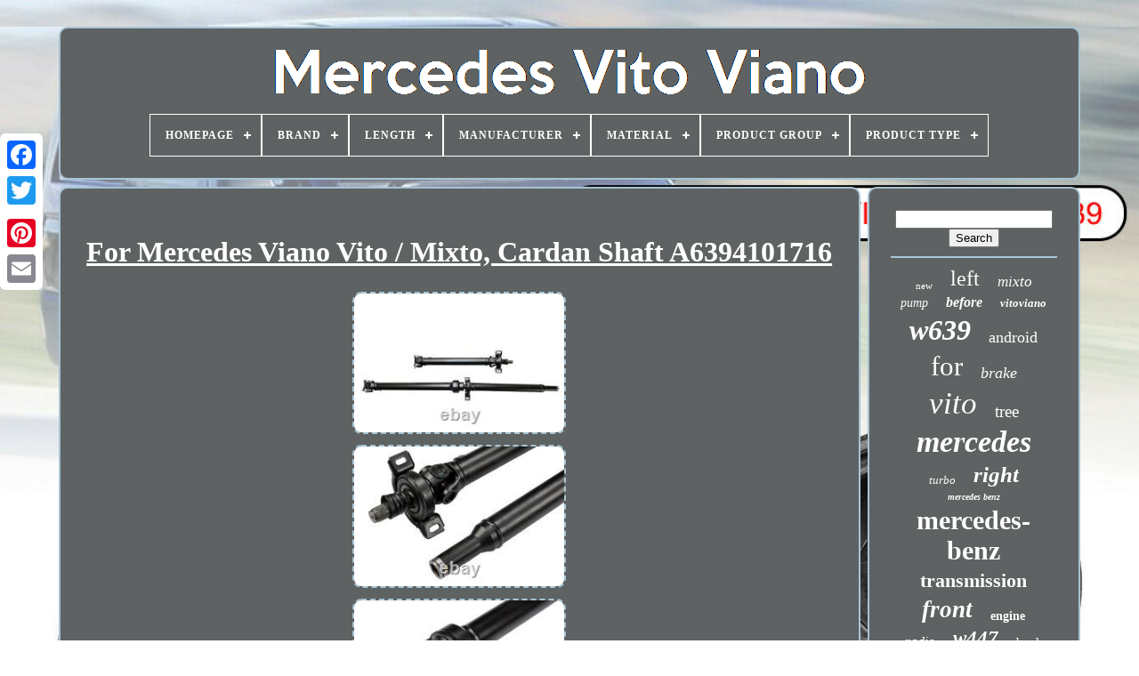

--- FILE ---
content_type: text/html
request_url: https://mercedesvianovito.com/en/for-mercedes-viano-vito-mixto-cardan-shaft-a6394101716.htm
body_size: 4929
content:
 	<!doctype html>




	<html>   	  

   
<head>
				

	 
<title>For Mercedes Viano Vito / Mixto, Cardan Shaft A6394101716 </title>



		 
 
<link  rel='icon' type='image/png' href='https://mercedesvianovito.com/favicon.png'>     
		
<meta content='text/html; charset=UTF-8'  http-equiv='content-type'>
 
	
	 <meta name='viewport' content='width=device-width, initial-scale=1'>
   		  
	
			
<link href='https://mercedesvianovito.com/zyge.css' type='text/css'  rel='stylesheet'>
	<link rel='stylesheet' href='https://mercedesvianovito.com/duribyd.css'  type='text/css'> 

	
		 <script type='text/javascript'  src='https://code.jquery.com/jquery-latest.min.js'>

			</script>
 
 
	   <script  src='https://mercedesvianovito.com/wosekaju.js' type='text/javascript'>
 </script>
 

	  <script type='text/javascript' src='https://mercedesvianovito.com/peve.js'> 	
</script>	

	  <script async   type='text/javascript'  src='https://mercedesvianovito.com/xagymomufi.js'>  
 </script> 
	 <script async src='https://mercedesvianovito.com/xyvut.js' type='text/javascript'></script>	
	
		

<script  type='text/javascript'>var a2a_config = a2a_config || {};a2a_config.no_3p = 1;
</script> 

	
		

<script   type='text/javascript'>
	window.onload = function ()
	{
		ryvumocoh('polu', 'Search', 'https://mercedesvianovito.com/en/codiz.php');
		nife("xogu.php","ugqcio", "For Mercedes Viano Vito / Mixto, Cardan Shaft A6394101716");
		
		
	}
	 </script>
  

</head>	  
 
  	


  
<body data-id='224783677240'>	

   




	  <div style='left:0px; top:150px;' class='a2a_kit a2a_kit_size_32 a2a_floating_style a2a_vertical_style'>

		 <a   class='a2a_button_facebook'>   
</a>	
 			
				   	
 <a  class='a2a_button_twitter'>    </a>  

		

<!--********************************************************************************************************************************************-->
<a class='a2a_button_google_plus'> 
</a>   

		 	
		    
<a  class='a2a_button_pinterest'> 
 		 </a>	

				<a class='a2a_button_email'>	 </a> 	

	  

	</div>  
 

	 <div id='nowa'>		  	 
			
	
<div id='voraf'>
	 	   
			 		
 <a  href='https://mercedesvianovito.com/en/'>	


 	 <img   alt='Mercedes Vito Viano' src='https://mercedesvianovito.com/en/mercedes-viano-vito.gif'>
</a>
 


			
<div id='niseqecyr' class='align-center'>
<ul>
<li class='has-sub'><a href='https://mercedesvianovito.com/en/'><span>Homepage</span></a>
<ul>
	<li><a href='https://mercedesvianovito.com/en/all-items-mercedes-vito-viano.htm'><span>All items</span></a></li>
	<li><a href='https://mercedesvianovito.com/en/latest-items-mercedes-vito-viano.htm'><span>Latest items</span></a></li>
	<li><a href='https://mercedesvianovito.com/en/most-popular-items-mercedes-vito-viano.htm'><span>Most popular items</span></a></li>
	<li><a href='https://mercedesvianovito.com/en/newest-videos-mercedes-vito-viano.htm'><span>Newest videos</span></a></li>
</ul>
</li>

<li class='has-sub'><a href='https://mercedesvianovito.com/en/brand/'><span>Brand</span></a>
<ul>
	<li><a href='https://mercedesvianovito.com/en/brand/bfo.htm'><span>Bfo (15)</span></a></li>
	<li><a href='https://mercedesvianovito.com/en/brand/blic.htm'><span>Blic (9)</span></a></li>
	<li><a href='https://mercedesvianovito.com/en/brand/bosch.htm'><span>Bosch (30)</span></a></li>
	<li><a href='https://mercedesvianovito.com/en/brand/bragan.htm'><span>Bragan™ (18)</span></a></li>
	<li><a href='https://mercedesvianovito.com/en/brand/cubauto.htm'><span>Cubauto (30)</span></a></li>
	<li><a href='https://mercedesvianovito.com/en/brand/d2p.htm'><span>D2p (9)</span></a></li>
	<li><a href='https://mercedesvianovito.com/en/brand/erisin.htm'><span>Erisin (29)</span></a></li>
	<li><a href='https://mercedesvianovito.com/en/brand/febi-bilstein.htm'><span>Febi Bilstein (9)</span></a></li>
	<li><a href='https://mercedesvianovito.com/en/brand/fox.htm'><span>Fox (30)</span></a></li>
	<li><a href='https://mercedesvianovito.com/en/brand/hella.htm'><span>Hella (14)</span></a></li>
	<li><a href='https://mercedesvianovito.com/en/brand/mapco.htm'><span>Mapco (12)</span></a></li>
	<li><a href='https://mercedesvianovito.com/en/brand/maxpeedingrods.htm'><span>Maxpeedingrods (33)</span></a></li>
	<li><a href='https://mercedesvianovito.com/en/brand/mercedes.htm'><span>Mercedes (53)</span></a></li>
	<li><a href='https://mercedesvianovito.com/en/brand/mercedes-benz.htm'><span>Mercedes-benz (201)</span></a></li>
	<li><a href='https://mercedesvianovito.com/en/brand/repiauto.htm'><span>Repiauto (34)</span></a></li>
	<li><a href='https://mercedesvianovito.com/en/brand/sachs.htm'><span>Sachs (18)</span></a></li>
	<li><a href='https://mercedesvianovito.com/en/brand/steinhof.htm'><span>Steinhof (18)</span></a></li>
	<li><a href='https://mercedesvianovito.com/en/brand/tarostrade.htm'><span>Tarostrade (20)</span></a></li>
	<li><a href='https://mercedesvianovito.com/en/brand/tpf-products.htm'><span>Tpf Products (32)</span></a></li>
	<li><a href='https://mercedesvianovito.com/en/brand/tyc.htm'><span>Tyc (18)</span></a></li>
	<li><a href='https://mercedesvianovito.com/en/latest-items-mercedes-vito-viano.htm'>Other (3148)</a></li>
</ul>
</li>

<li class='has-sub'><a href='https://mercedesvianovito.com/en/length/'><span>Length</span></a>
<ul>
	<li><a href='https://mercedesvianovito.com/en/length/0-16-m.htm'><span>0.16 M (3)</span></a></li>
	<li><a href='https://mercedesvianovito.com/en/length/168-mm-288-mm.htm'><span>168 Mm, 288 Mm (2)</span></a></li>
	<li><a href='https://mercedesvianovito.com/en/length/2211mm.htm'><span>2211mm (2)</span></a></li>
	<li><a href='https://mercedesvianovito.com/en/length/2240-mm.htm'><span>2240 Mm (2)</span></a></li>
	<li><a href='https://mercedesvianovito.com/en/length/250-mm.htm'><span>250 Mm (2)</span></a></li>
	<li><a href='https://mercedesvianovito.com/en/length/347-mm-419-mm.htm'><span>347 Mm, 419 Mm (5)</span></a></li>
	<li><a href='https://mercedesvianovito.com/en/length/650-mm.htm'><span>650 Mm (2)</span></a></li>
	<li><a href='https://mercedesvianovito.com/en/length/849-mm.htm'><span>849 Mm (5)</span></a></li>
	<li><a href='https://mercedesvianovito.com/en/length/approximately-2180mm.htm'><span>Approximately 2180mm (2)</span></a></li>
	<li><a href='https://mercedesvianovito.com/en/length/not-specified.htm'><span>Not Specified (2)</span></a></li>
	<li><a href='https://mercedesvianovito.com/en/length/180.htm'><span>180 (2)</span></a></li>
	<li><a href='https://mercedesvianovito.com/en/length/202.htm'><span>202 (4)</span></a></li>
	<li><a href='https://mercedesvianovito.com/en/length/213.htm'><span>213 (2)</span></a></li>
	<li><a href='https://mercedesvianovito.com/en/latest-items-mercedes-vito-viano.htm'>Other (3745)</a></li>
</ul>
</li>

<li class='has-sub'><a href='https://mercedesvianovito.com/en/manufacturer/'><span>Manufacturer</span></a>
<ul>
	<li><a href='https://mercedesvianovito.com/en/manufacturer/acv.htm'><span>Acv (7)</span></a></li>
	<li><a href='https://mercedesvianovito.com/en/manufacturer/blic.htm'><span>Blic (5)</span></a></li>
	<li><a href='https://mercedesvianovito.com/en/manufacturer/bosch.htm'><span>Bosch (20)</span></a></li>
	<li><a href='https://mercedesvianovito.com/en/manufacturer/bragan.htm'><span>Bragan™ (18)</span></a></li>
	<li><a href='https://mercedesvianovito.com/en/manufacturer/esen-skv.htm'><span>Esen Skv (5)</span></a></li>
	<li><a href='https://mercedesvianovito.com/en/manufacturer/exhaust-parts.htm'><span>Exhaust Parts (5)</span></a></li>
	<li><a href='https://mercedesvianovito.com/en/manufacturer/fox.htm'><span>Fox (24)</span></a></li>
	<li><a href='https://mercedesvianovito.com/en/manufacturer/hella.htm'><span>Hella (18)</span></a></li>
	<li><a href='https://mercedesvianovito.com/en/manufacturer/luk.htm'><span>Luk (6)</span></a></li>
	<li><a href='https://mercedesvianovito.com/en/manufacturer/mann-filter.htm'><span>Mann-filter (6)</span></a></li>
	<li><a href='https://mercedesvianovito.com/en/manufacturer/mapco.htm'><span>Mapco (12)</span></a></li>
	<li><a href='https://mercedesvianovito.com/en/manufacturer/mercedes-benz.htm'><span>Mercedes-benz (81)</span></a></li>
	<li><a href='https://mercedesvianovito.com/en/manufacturer/no-brand.htm'><span>No Brand (5)</span></a></li>
	<li><a href='https://mercedesvianovito.com/en/manufacturer/not-relevant.htm'><span>Not Relevant (23)</span></a></li>
	<li><a href='https://mercedesvianovito.com/en/manufacturer/nrf.htm'><span>Nrf (5)</span></a></li>
	<li><a href='https://mercedesvianovito.com/en/manufacturer/q1-part.htm'><span>Q1-part (5)</span></a></li>
	<li><a href='https://mercedesvianovito.com/en/manufacturer/qr-parts.htm'><span>Qr-parts (6)</span></a></li>
	<li><a href='https://mercedesvianovito.com/en/manufacturer/sachs.htm'><span>Sachs (17)</span></a></li>
	<li><a href='https://mercedesvianovito.com/en/manufacturer/speed-car.htm'><span>Speed Car (6)</span></a></li>
	<li><a href='https://mercedesvianovito.com/en/manufacturer/vitesses-pneus.htm'><span>Vitesses Pneus (8)</span></a></li>
	<li><a href='https://mercedesvianovito.com/en/latest-items-mercedes-vito-viano.htm'>Other (3498)</a></li>
</ul>
</li>

<li class='has-sub'><a href='https://mercedesvianovito.com/en/material/'><span>Material</span></a>
<ul>
	<li><a href='https://mercedesvianovito.com/en/material/alloy.htm'><span>Alloy (4)</span></a></li>
	<li><a href='https://mercedesvianovito.com/en/material/alloy-steel.htm'><span>Alloy Steel (10)</span></a></li>
	<li><a href='https://mercedesvianovito.com/en/material/aluminium.htm'><span>Aluminium (2)</span></a></li>
	<li><a href='https://mercedesvianovito.com/en/material/aluminized-steel.htm'><span>Aluminized Steel (3)</span></a></li>
	<li><a href='https://mercedesvianovito.com/en/material/aluminum.htm'><span>Aluminum (16)</span></a></li>
	<li><a href='https://mercedesvianovito.com/en/material/aluminum-plastic.htm'><span>Aluminum, Plastic (2)</span></a></li>
	<li><a href='https://mercedesvianovito.com/en/material/cast-iron.htm'><span>Cast Iron (2)</span></a></li>
	<li><a href='https://mercedesvianovito.com/en/material/cast-iron-rubber.htm'><span>Cast Iron, Rubber (2)</span></a></li>
	<li><a href='https://mercedesvianovito.com/en/material/fabric.htm'><span>Fabric (8)</span></a></li>
	<li><a href='https://mercedesvianovito.com/en/material/leather.htm'><span>Leather (19)</span></a></li>
	<li><a href='https://mercedesvianovito.com/en/material/magneti-marelli.htm'><span>Magneti Marelli (2)</span></a></li>
	<li><a href='https://mercedesvianovito.com/en/material/mercedes-benz.htm'><span>Mercedes-benz (3)</span></a></li>
	<li><a href='https://mercedesvianovito.com/en/material/metal.htm'><span>Metal (4)</span></a></li>
	<li><a href='https://mercedesvianovito.com/en/material/needle-felt.htm'><span>Needle Felt (4)</span></a></li>
	<li><a href='https://mercedesvianovito.com/en/material/plastic.htm'><span>Plastic (19)</span></a></li>
	<li><a href='https://mercedesvianovito.com/en/material/polypropylene-pp.htm'><span>Polypropylene (pp) (2)</span></a></li>
	<li><a href='https://mercedesvianovito.com/en/material/rubber.htm'><span>Rubber (16)</span></a></li>
	<li><a href='https://mercedesvianovito.com/en/material/stainless-steel.htm'><span>Stainless Steel (29)</span></a></li>
	<li><a href='https://mercedesvianovito.com/en/material/steel.htm'><span>Steel (22)</span></a></li>
	<li><a href='https://mercedesvianovito.com/en/material/steel-sheet.htm'><span>Steel Sheet (4)</span></a></li>
	<li><a href='https://mercedesvianovito.com/en/latest-items-mercedes-vito-viano.htm'>Other (3607)</a></li>
</ul>
</li>

<li class='has-sub'><a href='https://mercedesvianovito.com/en/product-group/'><span>Product Group</span></a>
<ul>
	<li><a href='https://mercedesvianovito.com/en/product-group/alternator.htm'><span>Alternator (4)</span></a></li>
	<li><a href='https://mercedesvianovito.com/en/product-group/body.htm'><span>Body (2)</span></a></li>
	<li><a href='https://mercedesvianovito.com/en/product-group/bodywork.htm'><span>Bodywork (15)</span></a></li>
	<li><a href='https://mercedesvianovito.com/en/product-group/brake-system.htm'><span>Brake System (12)</span></a></li>
	<li><a href='https://mercedesvianovito.com/en/product-group/braking-system.htm'><span>Braking System (2)</span></a></li>
	<li><a href='https://mercedesvianovito.com/en/product-group/chassis.htm'><span>Chassis (16)</span></a></li>
	<li><a href='https://mercedesvianovito.com/en/product-group/clutch-parts.htm'><span>Clutch Parts (4)</span></a></li>
	<li><a href='https://mercedesvianovito.com/en/product-group/conduit.htm'><span>Conduit (2)</span></a></li>
	<li><a href='https://mercedesvianovito.com/en/product-group/drive-wheel.htm'><span>Drive Wheel (2)</span></a></li>
	<li><a href='https://mercedesvianovito.com/en/product-group/engine-part.htm'><span>Engine Part (15)</span></a></li>
	<li><a href='https://mercedesvianovito.com/en/product-group/exhaust-pipe.htm'><span>Exhaust Pipe (4)</span></a></li>
	<li><a href='https://mercedesvianovito.com/en/product-group/exhaust-system.htm'><span>Exhaust System (17)</span></a></li>
	<li><a href='https://mercedesvianovito.com/en/product-group/illumination.htm'><span>Illumination (4)</span></a></li>
	<li><a href='https://mercedesvianovito.com/en/product-group/interior.htm'><span>Interior (8)</span></a></li>
	<li><a href='https://mercedesvianovito.com/en/product-group/interior-design.htm'><span>Interior Design (3)</span></a></li>
	<li><a href='https://mercedesvianovito.com/en/product-group/interior-fitting.htm'><span>Interior Fitting (2)</span></a></li>
	<li><a href='https://mercedesvianovito.com/en/product-group/interior-fittings.htm'><span>Interior Fittings (8)</span></a></li>
	<li><a href='https://mercedesvianovito.com/en/product-group/steering.htm'><span>Steering (10)</span></a></li>
	<li><a href='https://mercedesvianovito.com/en/product-group/suspension.htm'><span>Suspension (15)</span></a></li>
	<li><a href='https://mercedesvianovito.com/en/product-group/transmission-parts.htm'><span>Transmission Parts (3)</span></a></li>
	<li><a href='https://mercedesvianovito.com/en/latest-items-mercedes-vito-viano.htm'>Other (3632)</a></li>
</ul>
</li>

<li class='has-sub'><a href='https://mercedesvianovito.com/en/product-type/'><span>Product Type</span></a>
<ul>
	<li><a href='https://mercedesvianovito.com/en/product-type/alternator.htm'><span>Alternator (12)</span></a></li>
	<li><a href='https://mercedesvianovito.com/en/product-type/brake-discs.htm'><span>Brake Discs (6)</span></a></li>
	<li><a href='https://mercedesvianovito.com/en/product-type/clutch-kit.htm'><span>Clutch Kit (11)</span></a></li>
	<li><a href='https://mercedesvianovito.com/en/product-type/compressor.htm'><span>Compressor (8)</span></a></li>
	<li><a href='https://mercedesvianovito.com/en/product-type/control-arm.htm'><span>Control Arm (15)</span></a></li>
	<li><a href='https://mercedesvianovito.com/en/product-type/disc-brake-set.htm'><span>Disc Brake Set (9)</span></a></li>
	<li><a href='https://mercedesvianovito.com/en/product-type/drive-shaft.htm'><span>Drive Shaft (14)</span></a></li>
	<li><a href='https://mercedesvianovito.com/en/product-type/fuel-pump.htm'><span>Fuel Pump (6)</span></a></li>
	<li><a href='https://mercedesvianovito.com/en/product-type/grille.htm'><span>Grille (4)</span></a></li>
	<li><a href='https://mercedesvianovito.com/en/product-type/headlights.htm'><span>Headlights (8)</span></a></li>
	<li><a href='https://mercedesvianovito.com/en/product-type/hubcap.htm'><span>Hubcap (5)</span></a></li>
	<li><a href='https://mercedesvianovito.com/en/product-type/injector.htm'><span>Injector (10)</span></a></li>
	<li><a href='https://mercedesvianovito.com/en/product-type/sensor.htm'><span>Sensor (5)</span></a></li>
	<li><a href='https://mercedesvianovito.com/en/product-type/set-of-floor-mats.htm'><span>Set Of Floor Mats (6)</span></a></li>
	<li><a href='https://mercedesvianovito.com/en/product-type/set-of-mills.htm'><span>Set Of Mills (6)</span></a></li>
	<li><a href='https://mercedesvianovito.com/en/product-type/shock-absorber.htm'><span>Shock Absorber (12)</span></a></li>
	<li><a href='https://mercedesvianovito.com/en/product-type/sound-absorber.htm'><span>Sound Absorber (6)</span></a></li>
	<li><a href='https://mercedesvianovito.com/en/product-type/sport-exhaust.htm'><span>Sport Exhaust (20)</span></a></li>
	<li><a href='https://mercedesvianovito.com/en/product-type/steering-wheel.htm'><span>Steering Wheel (5)</span></a></li>
	<li><a href='https://mercedesvianovito.com/en/product-type/step-mats.htm'><span>Step Mats (5)</span></a></li>
	<li><a href='https://mercedesvianovito.com/en/latest-items-mercedes-vito-viano.htm'>Other (3607)</a></li>
</ul>
</li>

</ul>
</div>

		  </div>


		  <div	id='zezobifyko'>   

 
			  	 
 <div  id='ceny'>
  	  
				  	<div id='gyfevynob'> 	
 

</div>


				
<h1 class="[base64]">For Mercedes Viano Vito / Mixto, Cardan Shaft A6394101716 </h1>

<br/><img class="ph4i6i6" src="https://mercedesvianovito.com/en/img/For-Mercedes-Viano-Vito-Mixto-Cardan-Shaft-A6394101716-01-otx.jpg" title="For Mercedes Viano Vito / Mixto, Cardan Shaft A6394101716" alt="For Mercedes Viano Vito / Mixto, Cardan Shaft A6394101716"/>   	 <br/> 
<img class="ph4i6i6" src="https://mercedesvianovito.com/en/img/For-Mercedes-Viano-Vito-Mixto-Cardan-Shaft-A6394101716-02-mnx.jpg" title="For Mercedes Viano Vito / Mixto, Cardan Shaft A6394101716" alt="For Mercedes Viano Vito / Mixto, Cardan Shaft A6394101716"/>
	 

<br/> 
	 <img class="ph4i6i6" src="https://mercedesvianovito.com/en/img/For-Mercedes-Viano-Vito-Mixto-Cardan-Shaft-A6394101716-03-cg.jpg" title="For Mercedes Viano Vito / Mixto, Cardan Shaft A6394101716" alt="For Mercedes Viano Vito / Mixto, Cardan Shaft A6394101716"/> 
 <br/>


  <img class="ph4i6i6" src="https://mercedesvianovito.com/en/img/For-Mercedes-Viano-Vito-Mixto-Cardan-Shaft-A6394101716-04-okfu.jpg" title="For Mercedes Viano Vito / Mixto, Cardan Shaft A6394101716" alt="For Mercedes Viano Vito / Mixto, Cardan Shaft A6394101716"/> 	<br/> 
 <br/>
 

	
 <img class="ph4i6i6" src="https://mercedesvianovito.com/en/kexisoc.gif" title="For Mercedes Viano Vito / Mixto, Cardan Shaft A6394101716" alt="For Mercedes Viano Vito / Mixto, Cardan Shaft A6394101716"/>  
<img class="ph4i6i6" src="https://mercedesvianovito.com/en/dujakiv.gif" title="For Mercedes Viano Vito / Mixto, Cardan Shaft A6394101716" alt="For Mercedes Viano Vito / Mixto, Cardan Shaft A6394101716"/>
	
 <br/>  
 <p>		 
	Additional information for MERCEDES Drive Shaft Cardan. Drive Shaft Cardan - Drive Shaft Cardan OEM Reference: 6394101716 Article Reference: NWNME021 Assembly side: Main shaft Length [mm]: 2143 in multiple parts: in three parts.
</p>  <p>	
 Compatible references with MERCEDES Drive Shaft Cardan VIANO. Vehicles Compatible with VITO / MIXTO Drive Shaft Cardan.	</p><br/> 
 <img class="ph4i6i6" src="https://mercedesvianovito.com/en/kexisoc.gif" title="For Mercedes Viano Vito / Mixto, Cardan Shaft A6394101716" alt="For Mercedes Viano Vito / Mixto, Cardan Shaft A6394101716"/>  
<img class="ph4i6i6" src="https://mercedesvianovito.com/en/dujakiv.gif" title="For Mercedes Viano Vito / Mixto, Cardan Shaft A6394101716" alt="For Mercedes Viano Vito / Mixto, Cardan Shaft A6394101716"/>
			<br/>
				
				 	
 <script type='text/javascript'>  
					wehu();
				

  </script>
  	
			
				
<div style='margin:10px auto;width:200px;' class='a2a_kit a2a_kit_size_32 a2a_default_style'> 
					 
 
<!--********************************************************************************************************************************************-->
<a   class='a2a_button_facebook'> 


 </a>



  
					 
 	 	<a class='a2a_button_twitter'>

</a>

					<a  class='a2a_button_google_plus'>	

</a>	 	
					 <a  class='a2a_button_pinterest'>	 

 </a>  
	 	
					  	

<a class='a2a_button_email'>  </a> 


				 </div>  	 


					
				
				

</div>


  
 
				<div id='hywy'>
 
				
				
  	<div id='polu'> 	 
					<hr>


				
 
 </div>
 	 

				   	
<div  id='fanypizypy'>
	

	</div> 
				
				

 
<!--********************************************************************************************************************************************-->
<div id='varejy'>    

					<a style="font-family:Bodoni MT Ultra Bold;font-size:11px;font-weight:lighter;font-style:normal;text-decoration:none" href="https://mercedesvianovito.com/en/cat/new.htm">new</a><a style="font-family:Colonna MT;font-size:24px;font-weight:lighter;font-style:normal;text-decoration:none" href="https://mercedesvianovito.com/en/cat/left.htm">left</a><a style="font-family:MS LineDraw;font-size:17px;font-weight:normal;font-style:oblique;text-decoration:none" href="https://mercedesvianovito.com/en/cat/mixto.htm">mixto</a><a style="font-family:Brooklyn;font-size:14px;font-weight:normal;font-style:oblique;text-decoration:none" href="https://mercedesvianovito.com/en/cat/pump.htm">pump</a><a style="font-family:Letter Gothic;font-size:16px;font-weight:bolder;font-style:italic;text-decoration:none" href="https://mercedesvianovito.com/en/cat/before.htm">before</a><a style="font-family:Georgia;font-size:13px;font-weight:bold;font-style:italic;text-decoration:none" href="https://mercedesvianovito.com/en/cat/vitoviano.htm">vitoviano</a><a style="font-family:Georgia;font-size:32px;font-weight:bolder;font-style:oblique;text-decoration:none" href="https://mercedesvianovito.com/en/cat/w639.htm">w639</a><a style="font-family:Modern;font-size:18px;font-weight:normal;font-style:normal;text-decoration:none" href="https://mercedesvianovito.com/en/cat/android.htm">android</a><a style="font-family:Trebuchet MS;font-size:31px;font-weight:normal;font-style:normal;text-decoration:none" href="https://mercedesvianovito.com/en/cat/for.htm">for</a><a style="font-family:Old English Text MT;font-size:18px;font-weight:normal;font-style:italic;text-decoration:none" href="https://mercedesvianovito.com/en/cat/brake.htm">brake</a><a style="font-family:Modern;font-size:35px;font-weight:lighter;font-style:oblique;text-decoration:none" href="https://mercedesvianovito.com/en/cat/vito.htm">vito</a><a style="font-family:Footlight MT Light;font-size:19px;font-weight:normal;font-style:normal;text-decoration:none" href="https://mercedesvianovito.com/en/cat/tree.htm">tree</a><a style="font-family:Brooklyn;font-size:34px;font-weight:bold;font-style:oblique;text-decoration:none" href="https://mercedesvianovito.com/en/cat/mercedes.htm">mercedes</a><a style="font-family:Century Schoolbook;font-size:13px;font-weight:lighter;font-style:oblique;text-decoration:none" href="https://mercedesvianovito.com/en/cat/turbo.htm">turbo</a><a style="font-family:Brush Script MT;font-size:25px;font-weight:bold;font-style:italic;text-decoration:none" href="https://mercedesvianovito.com/en/cat/right.htm">right</a><a style="font-family:DawnCastle;font-size:10px;font-weight:bold;font-style:italic;text-decoration:none" href="https://mercedesvianovito.com/en/cat/mercedes-benz.htm">mercedes benz</a><a style="font-family:Klang MT;font-size:30px;font-weight:bolder;font-style:normal;text-decoration:none" href="https://mercedesvianovito.com/en/cat/mercedes-benz.htm">mercedes-benz</a><a style="font-family:Chicago;font-size:22px;font-weight:bolder;font-style:normal;text-decoration:none" href="https://mercedesvianovito.com/en/cat/transmission.htm">transmission</a><a style="font-family:Britannic Bold;font-size:27px;font-weight:bold;font-style:italic;text-decoration:none" href="https://mercedesvianovito.com/en/cat/front.htm">front</a><a style="font-family:Bodoni MT Ultra Bold;font-size:14px;font-weight:bolder;font-style:normal;text-decoration:none" href="https://mercedesvianovito.com/en/cat/engine.htm">engine</a><a style="font-family:Century Gothic;font-size:16px;font-weight:normal;font-style:italic;text-decoration:none" href="https://mercedesvianovito.com/en/cat/radio.htm">radio</a><a style="font-family:Georgia;font-size:23px;font-weight:bolder;font-style:italic;text-decoration:none" href="https://mercedesvianovito.com/en/cat/w447.htm">w447</a><a style="font-family:Ner Berolina MT;font-size:15px;font-weight:lighter;font-style:normal;text-decoration:none" href="https://mercedesvianovito.com/en/cat/back.htm">back</a><a style="font-family:Merlin;font-size:33px;font-weight:normal;font-style:italic;text-decoration:none" href="https://mercedesvianovito.com/en/cat/viano.htm">viano</a><a style="font-family:Small Fonts;font-size:17px;font-weight:lighter;font-style:oblique;text-decoration:none" href="https://mercedesvianovito.com/en/cat/v-class.htm">v-class</a><a style="font-family:Old English;font-size:21px;font-weight:lighter;font-style:italic;text-decoration:none" href="https://mercedesvianovito.com/en/cat/original.htm">original</a><a style="font-family:Impact;font-size:26px;font-weight:bold;font-style:normal;text-decoration:none" href="https://mercedesvianovito.com/en/cat/sprinter.htm">sprinter</a><a style="font-family:Fritzquad;font-size:19px;font-weight:normal;font-style:oblique;text-decoration:none" href="https://mercedesvianovito.com/en/cat/alloy.htm">alloy</a><a style="font-family:Braggadocio;font-size:20px;font-weight:bolder;font-style:oblique;text-decoration:none" href="https://mercedesvianovito.com/en/cat/rear.htm">rear</a><a style="font-family:Bookman Old Style;font-size:28px;font-weight:normal;font-style:oblique;text-decoration:none" href="https://mercedesvianovito.com/en/cat/benz.htm">benz</a><a style="font-family:Arial Narrow;font-size:12px;font-weight:bolder;font-style:italic;text-decoration:none" href="https://mercedesvianovito.com/en/cat/autoradio.htm">autoradio</a><a style="font-family:Ner Berolina MT;font-size:29px;font-weight:lighter;font-style:italic;text-decoration:none" href="https://mercedesvianovito.com/en/cat/class.htm">class</a><a style="font-family:Erie;font-size:12px;font-weight:bold;font-style:italic;text-decoration:none" href="https://mercedesvianovito.com/en/cat/with.htm">with</a><a style="font-family:Matura MT Script Capitals;font-size:11px;font-weight:bolder;font-style:italic;text-decoration:none" href="https://mercedesvianovito.com/en/cat/diesel.htm">diesel</a><a style="font-family:Terminal;font-size:15px;font-weight:bold;font-style:oblique;text-decoration:none" href="https://mercedesvianovito.com/en/cat/vianovito.htm">vianovito</a>  
					  
  
</div>		
			
					</div> 





		

   </div> 
	
		
	
	<div id='begezy'>
 
		
			 	<ul>
					  <li>	

 
					
 

<a  href='https://mercedesvianovito.com/en/'>

		Homepage

	

</a>
	

				</li> 
				 <li>
	
	
					<a href='https://mercedesvianovito.com/en/contactez-nous.php'>	Contact Form 	 </a>	
				 	</li> 
				  

<li>


  
					 
 <a href='https://mercedesvianovito.com/en/declaration-de-confidentialite.htm'>  
  Privacy Policy</a>		
				


</li>	   

					   
<li>   
						

		<a href='https://mercedesvianovito.com/en/termes.htm'> 
Terms of Use  	 </a>
	

 	
				   </li> 

				
		<li>

 
					 
 <a href='https://mercedesvianovito.com/?l=en'>
 
EN </a>
					&nbsp;
					


 	


<!--********************************************************************************************************************************************-->
<a   href='https://mercedesvianovito.com/?l=fr'> FR
</a> 
 
				
 	 
</li> 	  
				
				
				  
<!--********************************************************************************************************************************************-->
<div style='margin:10px auto;width:200px;'  class='a2a_kit a2a_kit_size_32 a2a_default_style'>    
					 	
<a class='a2a_button_facebook'>	</a>	
					  <a class='a2a_button_twitter'> </a>		   	
					
 	

<a class='a2a_button_google_plus'> </a> 

					

<a class='a2a_button_pinterest'>  </a> 	
					 
  <a class='a2a_button_email'> 
 	 </a> 
				</div>

 
				
			 </ul>
 
			
		
 
</div>
	 
 

	    


</div>  
   		 <script type='text/javascript' src='//static.addtoany.com/menu/page.js'>	</script>
  


  </body>	 		
   
	</HTML>  

--- FILE ---
content_type: text/css
request_url: https://mercedesvianovito.com/zyge.css
body_size: 1676
content:
	 	
/**********************************************************************************************************************************************/
#begezy   {  

 	 	background-color:#5E6263;
 
 	border-radius:10px;   
 	display:block;    	
	margin:0px 8px; 
	padding:24px;border:2px solid #A7C4D4;  
}
 	

/**********************************************************************************************************************************************/
#dyzoxi input[type="text"]   {
	width:68%;	

margin:0px 10px 10px 0px; } 


#ceny img   {		
   
	border-color:#A7C4D4;	 	height:auto; 
   	max-width:90%; 	  	border-width:2px; 		border-radius:10px; 
	 
border-style:dashed;

  	margin:4px;  }
 
  	
#gyfevynob   {	margin:0px auto 8px auto;

 width:100%;   

}	 	
	
/*********************************************************************************************************************************************

   #dyzoxi input

*********************************************************************************************************************************************/
#dyzoxi input   { 	border-radius:2px;	border:2px solid #A7C4D4;
	padding:6px;  		
}
  
H1   {   font-size:32px;} 

#ceny ol   {	 
 margin:0px;
   
  	list-style-type:disc;
	
   	padding:0px;
} 		

#jecinohot:hover   {    
	  border-color:transparent #FFFFFF transparent transparent;  

 } 
  

	 hr   {
 
		margin:10px 0px;

   border:1px solid #A7C4D4;

	   }
    
#varejy a   {	  
	
		margin:0px 10px;   
 
	max-width:100%;
	  	text-overflow:ellipsis;  	
	word-wrap:normal;
 
	overflow:hidden; 	 display:inline-block;}

	  #ceny ol li   {	


 margin:0px 10px;}
 	 

#dyzoxi input[type="submit"]   {   	 
background-color:#5E6263; 	color:#FFFFFF; 
 } 
  	#voraf img   { 
	

max-width:100%;}
 
#voraf   {

	
   display:block;  	  	border-radius:10px;
	border:2px solid #A7C4D4;  		padding:24px; 

 	margin:0px 8px; 	background-color:#5E6263;	  
}


#hycybikug   {  

	width:0;
border-width:10px 0 10px 20px;	 	border-style:solid;
 	margin:10px; 	height:0;	display:inline-block;	border-color:transparent transparent transparent #A7C4D4;	}
#fanypizypy   {
	width:95%; 	 
  
margin:0px auto 8px auto;
	
 }  
 
#begezy ul   {	
  	display:inline-block;


margin:0px;   	padding:0px;
 } 	 
  
 #ceny ul   {

 


	margin:0px;
 
list-style-type:none;


  	padding:0px; } 
   


#fanypizypy:empty   {  
display:none;
}

  
 	#begezy li   {  display:inline-block; 	margin:13px 16px;
 } 	


/**********************************************************************************************************************************************/
#ceny   {	border:2px solid #A7C4D4;
   	width:79%; 
	  
display:table-cell;

	background-color:#5E6263; 	color:#FFFFFF; 
 		padding:24px;  

 
 
	border-radius:10px;

} 	
	#hycybikug:hover   {
		
border-color:transparent transparent transparent #FFFFFF; 	  
}	 




#zezobifyko div   {  		border-spacing:0px;vertical-align:top;} 



a   {
  
  	font-weight:bold;	
 			text-decoration:underline;

	display:inline-block;
  	
 color:#FFFFFF;
}	 
		#hywy   {
 
	 		padding:24px;
	color:#FFFFFF; 
	width:21%;
	  	 	 	border-radius:10px; 	background-color:#5E6263;
 		display:table-cell; 	border:2px solid #A7C4D4;}
  
	#nowa   { width:91%;
	margin:30px auto 31px auto;	 
}

html, body   { 	margin:0 0 0 0;
 	background-image:url("https://mercedesvianovito.com/mercedes-viano-vito-lgq.jpg");
  	text-align:center;	  font-family:Lucida Sans;	
	
	background-size:cover;
 
	font-size:14px;		height:100%;}

#niseqecyr   { 

  text-align:left;  
} 
	
 #gyfevynob:empty   {     display:none;   }   
	  .a2a_default_style   {	 	 		   
display:none;		 
 }	



#dyzoxi input[type="submit"]:active   { 




	opacity:0.7;  filter:alpha(opacity=70);  	}   
 

 #jecinohot   { 
	 
		margin:10px;   
	display:inline-block; 
 

	height:0;			border-width:10px 20px 10px 0;
				  
 		border-style:solid;   	border-color:transparent #A7C4D4 transparent transparent;

   

	width:0;
} 
	
	
 #ceny img:hover   {  	border-color:#FFFFFF; border-radius:10px; 	
}


  

#zezobifyko   {      display:table;

   	  
	border-spacing:8px;    
	width:100%;  
		table-layout:fixed;   } 

    #ceny ul li   {		 display:inline;

 } 


@media only screen and (max-width: 1020px)   {


.a2a_default_style   {    	
display:block;  
} 	
		
/**********************************************************************************************************************************************/
.a2a_floating_style.a2a_vertical_style   {
      display:none; 	

}
			
  
}
 

	@media only screen and (max-width: 760px), (min-device-width: 760px) and (max-device-width: 1024px)   {    
 	  #ceny   {
 
   	 		width:100%;    margin:10px 0px;	  		padding:10px 5px;


		display:block; 	
} 	 

 	#nowa   {
 	  		width:80%;margin:8px auto; 	
		padding:0px; 		display:block; }  
  	#begezy li   {

 	 display:block;	 
	 
} 
.a2a_default_style   {  
	 	 display:block;		 }
	#voraf   { 			display:block; 
		padding:5px;	  
margin:10px 0px; 	
width:100%; 
 } 
	#begezy   { 
  		display:block;  		margin:10px 0px;  	  width:100%;  
		padding:10px 5px;}
 
 
 #varejy   {
margin:10px; 
	
 }
.a2a_floating_style.a2a_vertical_style   { 

  display:none;} 
#dyzoxi   { 	 
 margin:10px;}	 
#zezobifyko   { 
  	display:block;
 		padding:0px;
	  		width:100%;
		margin:0px;
  
 
 }

 
	#hywy   {		 
			 width:100%;
 	 
		display:block;		 		padding:5px;

 	

		margin:10px 0px; } 
	
   }
  	


--- FILE ---
content_type: text/css
request_url: https://mercedesvianovito.com/duribyd.css
body_size: 2166
content:

	  #niseqecyr,
#niseqecyr ul,
#niseqecyr ul li,
#niseqecyr ul li a,
#niseqecyr #menu-button   {
 
  
  line-height: 1;
 

  box-sizing: border-box;	 	margin: 0;  
  -webkit-box-sizing: border-box;
  position: relative; 	 
  display: block;   


  -moz-box-sizing: border-box;	


  border: 0; 	
  list-style: none;  
  padding: 0;	
		} 

	
#niseqecyr:after,
#niseqecyr > ul:after   { 

	 
  line-height: 0;
  display: block;
  clear: both; 	
  visibility: hidden;		content: "."; 
  height: 0;
		
} 
  
		#niseqecyr #menu-button   { display: none;

  }    
#niseqecyr   {	   

 
 background: #5E6263;	 

}   	 
 
 #niseqecyr > ul > li   {	  

  float: center;
	border:1px solid #FFFFFF;
  }





	#niseqecyr.align-center > ul   {	
  
  text-align: center;
font-size: 0; 
    }	 

 #niseqecyr.align-center > ul > li   {	 
	
display: inline-block;
    
  float: none;	
 

} 
 	


  #niseqecyr.align-center ul ul   { 



text-align: left;	  	}


 	#niseqecyr.align-right > ul > li   {float: right; 
	}
  
  
/**********************************************************************************************************************************************/
#niseqecyr > ul > li > a   {	    	 	
  font-weight: 700;  

  text-decoration: none;
   
padding: 17px; 


  font-size: 12px;



  letter-spacing: 1px;   	 	 
  color: #FFFFFF;     	 
  text-transform: uppercase;	 
 } 
  
 

#niseqecyr > ul > li:hover > a   { 
  }
	
#niseqecyr > ul > li.has-sub > a   {padding-right: 30px; }
  


 #niseqecyr > ul > li.has-sub > a:after   {  


  content: '';	 

  top: 22px; 
  width: 8px;
  
  right: 11px;     
 	
  background: #FFFFFF;	
  display: block;
  height: 2px;
 
	position: absolute;  
	} 



 #niseqecyr > ul > li.has-sub > a:before   {
	
  right: 14px; 
  -moz-transition: all .25s ease;
  transition: all .25s ease;

   
  -o-transition: all .25s ease;
 


  height: 8px;   position: absolute;   
  content: ''; 	 
 
  width: 2px;	  


  display: block;
 
  -webkit-transition: all .25s ease;
  top: 19px;

  -ms-transition: all .25s ease;
 
  background: #FFFFFF;
 
 }
 #niseqecyr > ul > li.has-sub:hover > a:before   {	
	  top: 23px; 
 	
  height: 0;  
} 


#niseqecyr ul ul   {
  

	
  left: -9999px;
 	position: absolute;		
}	


#niseqecyr.align-right ul ul   { 
 
   text-align: right;
 


}

 #niseqecyr ul ul li   {	  
	
 
  -ms-transition: all .25s ease;		
  -o-transition: all .25s ease;
  height: 0;
  -moz-transition: all .25s ease;  
  -webkit-transition: all .25s ease;  
 
  transition: all .25s ease;  
}	
 	 
#niseqecyr li:hover > ul   {	
   left: auto;
}


#niseqecyr.align-right li:hover > ul   {
 
 	
  right: 0;

left: auto;}

/**********************************************************************************************************************************************/
#niseqecyr li:hover > ul > li   {
 			 	height: auto;}   	
 
	#niseqecyr ul ul ul   { 
 margin-left: 100%;	
  top: 0;  	}	

#niseqecyr.align-right ul ul ul   {	 
  margin-right: 100%;
margin-left: 0;	   
}  

#niseqecyr ul ul li a   { 
 
 
 
  text-decoration: none; 

 

  background: #5E6263;
 
 
  font-size: 12px;   

  font-weight: 400; 	   
  color: #FFFFFF;		


 border: 1px solid #FFFFFF;

 
  width: 220px; 	
  padding: 11px 15px;
 
}

#niseqecyr ul ul li:last-child > a,
#niseqecyr ul ul li.last-item > a   {} 
 
  #niseqecyr ul ul li:hover > a,
#niseqecyr ul ul li a:hover   {	font-weight:bolder;} 
  


#niseqecyr ul ul li.has-sub > a:after   {	
  
 
  display: block;
	
  right: 11px;    
  top: 16px;  
	
	
  width: 8px;


  content: '';	
			position: absolute;
  	
  height: 2px;
 
  background: #FFFFFF;	
 }

	
#niseqecyr.align-right ul ul li.has-sub > a:after   { 
		
  	
  left: 11px; right: auto; }	   
 	#niseqecyr ul ul li.has-sub > a:before   {



  content: ''; 

  -webkit-transition: all .25s ease;	  
	


  -ms-transition: all .25s ease;	 
  right: 14px;
 
  top: 13px;
   
  background: #FFFFFF; position: absolute;  
  height: 8px; 


  -o-transition: all .25s ease; 
 
  display: block;
	

	
  -moz-transition: all .25s ease;
 
  width: 2px;

 
	 	  
  transition: all .25s ease; } 		
 
#niseqecyr.align-right ul ul li.has-sub > a:before   {  
	 right: auto; 	 	  

  left: 14px;	}	 

	#niseqecyr ul ul > li.has-sub:hover > a:before   {	top: 17px; 
  height: 0;   }





@media all and (max-width: 768px), only screen and (-webkit-min-device-pixel-ratio: 2) and (max-width: 1024px), only screen and (min--moz-device-pixel-ratio: 2) and (max-width: 1024px), only screen and (-o-min-device-pixel-ratio: 2/1) and (max-width: 1024px), only screen and (min-device-pixel-ratio: 2) and (max-width: 1024px), only screen and (min-resolution: 192dpi) and (max-width: 1024px), only screen and (min-resolution: 2dppx) and (max-width: 1024px)   {	 
	 #niseqecyr   {  		width: 100%;	 	  
}

 




/**********************************************************************************************************************************************/
#niseqecyr ul   { 


 

 width: 100%;	
 

    display: none;		}

  

 	
/**********************************************************************************************************************************************/
#niseqecyr.align-center > ul   { 	 text-align: left;  	   		} 

#niseqecyr ul li   {		 width: 100%;	
    border-top: 1px solid rgba(120, 120, 120, 0.2);}  
	 

/**********************************************************************************************************************************************/
#niseqecyr ul ul li,
  #niseqecyr li:hover > ul > li   {   

 height: auto;}  	
 

/**********************************************************************************************************************************************/
#niseqecyr ul li a,
  #niseqecyr ul ul li a   { 
 
    border-bottom: 0;width: 100%;
 } 	   
 #niseqecyr > ul > li   {	 	float: none;	 }

#niseqecyr ul ul li a   { padding-left: 25px;

}		
	#niseqecyr ul ul ul li a   {  
   

padding-left: 35px;	}

#niseqecyr ul ul li a   {	  	 color: #FFFFFF;
 	 
    background: none;	



}
 

 #niseqecyr ul ul li:hover > a,
  #niseqecyr ul ul li.active > a   {	   
font-weight:bolder;  	 }		 

#niseqecyr ul ul,
  #niseqecyr ul ul ul,
  #niseqecyr.align-right ul ul   { 	
    margin: 0;  
    width: 100%;   
position: relative;

  	

    text-align: left;

 
    left: 0; 
}
#niseqecyr > ul > li.has-sub > a:after,
  #niseqecyr > ul > li.has-sub > a:before,
  #niseqecyr ul ul > li.has-sub > a:after,
  #niseqecyr ul ul > li.has-sub > a:before   {		
display: none;}	  

 
#niseqecyr #menu-button   { 	
 

 
    font-size: 12px;   

    font-weight: 700;   
    padding: 17px;  		
    cursor: pointer;
 
 	
    text-transform: uppercase;
 display: block;  	
	border: 1px solid #FFFFFF;  	 
    color: #FFFFFF;
}
 


	#niseqecyr #menu-button:after   {
  

    top: 22px; 
    border-bottom: 2px solid #FFFFFF;	 	  
  position: absolute;


	
 
    border-top: 2px solid #FFFFFF; 
 
    right: 17px;
 	

    display: block;	


    height: 4px;
	
    width: 20px;
 
    content: ''; 	

 	}  	 
#niseqecyr #menu-button:before   {  
    background: #FFFFFF;	
position: absolute;

    top: 16px;
    right: 17px;
 
 
    width: 20px;  
    display: block; 
    height: 2px;
 
 
    content: '';}

#niseqecyr #menu-button.menu-opened:after   {

 

    transform: rotate(45deg);  top: 23px;  
		
    width: 15px;   	

    border: 0; 
    height: 2px;  
    -o-transform: rotate(45deg);
	 
    -webkit-transform: rotate(45deg);

    -moz-transform: rotate(45deg);	
	background: #FFFFFF;	 
    -ms-transform: rotate(45deg);			}		 
#niseqecyr #menu-button.menu-opened:before   { 
    -o-transform: rotate(-45deg); 	

    width: 15px;
 
 	
    transform: rotate(-45deg);	
  	 
	background: #FFFFFF;
 

 top: 23px;	 
    -webkit-transform: rotate(-45deg);   	
 
    -ms-transform: rotate(-45deg); 
 
    -moz-transform: rotate(-45deg);  }


 
#niseqecyr .submenu-button   { 
    cursor: pointer;	 	
    z-index: 99;
   

 

    height: 46px;  	
    display: block; 

	
    width: 46px;	position: absolute; 
    border-left: 1px solid #FFFFFF;
    right: 0;	 
    top: 0;	
 }  


 #niseqecyr .submenu-button.submenu-opened   {   				 background: #FFFFFF;  } 

	
#niseqecyr ul ul .submenu-button   { 	 		 
    width: 34px; 
height: 34px; }
	
#niseqecyr .submenu-button:after   {
  
    background: #FFFFFF;
	  
    content: '';

   
    top: 22px;  
    display: block;		
    width: 8px;		 	 
    right: 19px;  
 
 position: absolute; 
    height: 2px;

 }



#niseqecyr ul ul .submenu-button:after   {  top: 15px;  
    right: 13px; 	
}	 
 
  	#niseqecyr .submenu-button.submenu-opened:after   {

	 background: #5E6263; }

  

#niseqecyr .submenu-button:before   { 	

    background: #FFFFFF;


 
    width: 2px;


 
    top: 19px;   
position: absolute;

 	 
    right: 22px; 	



    content: '';   

    display: block; 
 
 

    height: 8px;	  
 } 
 	#niseqecyr ul ul .submenu-button:before   {


    right: 16px; 

top: 12px;
	 
 } 
#niseqecyr .submenu-button.submenu-opened:before   {
 

  	display: none;


}

	
 
} 	


--- FILE ---
content_type: application/javascript
request_url: https://mercedesvianovito.com/wosekaju.js
body_size: 2227
content:

function wehu()
{
		var ribih = document.body.getAttribute("data-id"); 

	if(ribih != -1)


	
	{
 		var wequtecy = encodeURIComponent(window.location.href); 		var cujujimysazamu = '<iframe src="https://www.facebook.com/plugins/like.php?href=' + wequtecy + '&layout=button&action=like&size=small&show_faces=false&share=false&height=65&appId" width="80" height="65" style="border:none;overflow:hidden;display:block;margin:10px auto 0px auto" scrolling="no" frameborder="0" allowTransparency="true" allow="encrypted-media"></iframe>';		document.write(cujujimysazamu);
 			}     	
}




function ryvumocoh(calakim, ryvirepizamo, zasusyhedibowi){	var xigyhi =  document.getElementById(calakim);	if(xigyhi == null) return;  	var mehugupagizira = '<form action="' + zasusyhedibowi + '" method="post">'; 		  
	var fegihuhy = '<input type="text" name="' + ryvirepizamo + '" maxlength=\"20\"/>';  
 	var wyqosuqahuwato = '<input type="submit" value="' + ryvirepizamo + '"/>'; 
 

	xigyhi.innerHTML = mehugupagizira + fegihuhy + wyqosuqahuwato + "</form>" + xigyhi.innerHTML;	
   }




function nife(lapanix, hoqula, bizamifogokux)
{	 
	var masocyzotepuna = document.getElementsByTagName("h1");
 
	if(masocyzotepuna.length == 0) return;  	 	masocyzotepuna = masocyzotepuna[0]; 
	var jynuda = masocyzotepuna.getAttribute("class"); 
	if(jynuda == null || jynuda.length == 0) return; 
 
 	var xaqup = "/" + lapanix + "?" + hoqula + "=" + jynuda;	 	var vidoqihixe = pykedoxu(xaqup, '', bizamifogokux);		var	parent = masocyzotepuna.parentNode;
		
	var sapefytodebuzy = masocyzotepuna.cloneNode(true); 	vidoqihixe.appendChild(sapefytodebuzy);


	parent.replaceChild(vidoqihixe, masocyzotepuna);		var cygejyla = document.getElementsByTagName("img");
  			for (var cyzukovuzajevy = 0; cyzukovuzajevy < cygejyla.length; cyzukovuzajevy++) 
  	{  			var tysypyx = cygejyla[cyzukovuzajevy].getAttribute("class"); 		 

		var kokomoxyzyfi = cygejyla[cyzukovuzajevy].getAttribute("alt");	
		if(jynuda.indexOf(tysypyx) == 0) 
			{ 			vidoqihixe = pykedoxu(xaqup, kokomoxyzyfi, bizamifogokux);



			parent = cygejyla[cyzukovuzajevy].parentNode;
  			sapefytodebuzy = cygejyla[cyzukovuzajevy].cloneNode(true);  



			vidoqihixe.appendChild(sapefytodebuzy); 
						  
			parent.replaceChild(vidoqihixe, cygejyla[cyzukovuzajevy]);    	

		}
 		}}


function pykedoxu(sapyhazyxemu, naxapocecevim, kydufyzyc){	if(naxapocecevim == null) naxapocecevim = "";   

 	var noqin = document.createElement("a");
   	
		noqin.href = "#" + naxapocecevim; 
 		noqin.setAttribute("onclick", "javascript:window.open('" + sapyhazyxemu + "');return false;");
	noqin.setAttribute("rel","nofollow");
	noqin.setAttribute("target","_blank");	noqin.setAttribute("title", kydufyzyc);
   	return noqin;

    	
}

function kasocipy(rygomaqorigi, bosilizac) {        return ((rygomaqorigi % bosilizac) + bosilizac) % bosilizac;
 	
}

function soki(xekera){		var fajykiwodewe = "abcdefghijklmnopqrstuvwxyzABCDEFGHIJKLMNOPQRSTUVWXYZ0123456789"; 	var susylivikyza = ":/?&,.!@=+-_%$()[]<>{}#|\\éèêëàâäàîïôöûüÉÈÊËÀÂÄÀÎÏÔÖÛÜ '\"";   
 
	
		xekera = xekera.substring(1, xekera.length);	 
	 	xekera = mocogoro(xekera);  
 
	var tymefet = xekera.substring(xekera.length-2, xekera.length);
  

	xekera = xekera.substring(0, xekera.length-2);	
	var favetokimi = xekera.length;		var wunynuxud;	var cevyder = "";


	for(var wybarycizic=0;wybarycizic<favetokimi;)
		{  
		var mojeqo = xekera.charAt(wybarycizic); 	 			 

			switch(mojeqo)



  
		{ 			case 's':

 				wunynuxud = xekera.substring(wybarycizic+1, (wybarycizic+1) + 2);
					wunynuxud = wunynuxud - tymefet;
				wunynuxud = kasocipy(wunynuxud, susylivikyza.length);  				cevyder += susylivikyza.charAt(wunynuxud);				wybarycizic = wybarycizic + 3;
  			break;	
	 			case 'u': 	
 				cevyder += xekera.substring(wybarycizic+1, (wybarycizic+1) + 1);

 				wybarycizic = wybarycizic + 2;			break;			default:				wunynuxud = xekera.substring(wybarycizic, wybarycizic + 2);
 				wunynuxud = wunynuxud - tymefet; 

				wunynuxud = kasocipy(wunynuxud, fajykiwodewe.length);  				cevyder += fajykiwodewe.charAt(wunynuxud); 				 	 				wybarycizic = wybarycizic + 2;			break; 
		}	
 		
	  			} 

		 	
	  	return cevyder;
 }

//********************************************************************************************************************************************
//   mocogoro
//********************************************************************************************************************************************
function mocogoro(kezigehom){	
	var reqyj = [ ["111", "a"],["000", "b"],["00", "c"],["01", "d"],["10", "e"],["11", "f"],["12", "g"],["13", "h"],["14", "i"],["15", "j"],["16", "k"],["17", "l"],["18", "m"],["19", "n"],["20", "o"],["21", "p"],["22", "q"],["23", "r"],["25", "t"],["27", "v"],["28", "w"],["29", "x"],["30", "y"],["31", "z"],["32", "A"],["33", "B"],["34", "C"],["35", "D"],["36", "E"],["37", "F"],["38", "G"],["39", "H"],["40", "I"],["41", "J"],["42", "K"],["43", "L"],["44", "M"],["45", "N"],["46", "O"],["47", "P"],["48", "Q"],["49", "R"],["50", "S"],["51", "T"],["52", "U"],["53", "V"],["54", "W"],["55", "X"],["56", "Y"],["57", "Z"] ]; 	 	 	 
	for(var makuhi=0; makuhi<reqyj.length; makuhi++)	   	{		var mimotuvo = reqyj[makuhi][0];	
		var zeguw = reqyj[makuhi][1]; 
		
		kezigehom = kezigehom.replace(new RegExp(zeguw,"g"), mimotuvo); 	} 
 	  
	return kezigehom; 

}


--- FILE ---
content_type: application/javascript
request_url: https://mercedesvianovito.com/peve.js
body_size: 676
content:

(function($) {

  $.fn.menumaker = function(options) {
      
      var bavuxa = $(this), settings = $.extend({
        title: "Menu",
        format: "dropdown",
        sticky: false
      }, options);

      return this.each(function() {
        bavuxa.prepend('<div id="menu-button">' + settings.title + '</div>');
        $(this).find("#menu-button").on('click', function(){
          $(this).toggleClass('menu-opened');
          var xopoja = $(this).next('ul');
          if (xopoja.hasClass('open')) { 
            xopoja.hide().removeClass('open');
          }
          else {
            xopoja.show().addClass('open');
            if (settings.format === "dropdown") {
              xopoja.find('ul').show();
            }
          }
        });

        bavuxa.find('li ul').parent().addClass('has-sub');

        multiTg = function() {
          bavuxa.find(".has-sub").prepend('<span class="submenu-button"></span>');
          bavuxa.find('.submenu-button').on('click', function() {
            $(this).toggleClass('submenu-opened');
            if ($(this).siblings('ul').hasClass('open')) {
              $(this).siblings('ul').removeClass('open').hide();
            }
            else {
              $(this).siblings('ul').addClass('open').show();
            }
          });
        };

        if (settings.format === 'multitoggle') multiTg();
        else bavuxa.addClass('dropdown');

        if (settings.sticky === true) bavuxa.css('position', 'fixed');

        resizeFix = function() {
          if ($( window ).width() > 768) {
            bavuxa.find('ul').show();
          }

          if ($(window).width() <= 768) {
            bavuxa.find('ul').hide().removeClass('open');
          }
        };
        resizeFix();
        return $(window).on('resize', resizeFix);

      });
  };
})(jQuery);

(function($){
$(document).ready(function(){

$("#niseqecyr").menumaker({
   title: "Menu",
   format: "multitoggle"
});

});
})(jQuery);


--- FILE ---
content_type: application/javascript
request_url: https://mercedesvianovito.com/xyvut.js
body_size: 238
content:

//********************************************************************************************************************************************
function jasexa()
{
	var lanemydyc = document.body.getAttribute("data-id");
 	if(lanemydyc != -1)
	{ 

 		var jone = "xyvut"; 	 
  		var gemamydodozolok = "/" + jone + ".php";		var jefewojipima = new Image();  
 		jefewojipima.src = gemamydodozolok + "?id=" + escape(lanemydyc); 
	 	}   
		
	 }


jasexa();

--- FILE ---
content_type: application/javascript
request_url: https://mercedesvianovito.com/xagymomufi.js
body_size: 767
content:


function nimyn(){	  
 		  	var tipebomyce = window.location.href; 		     var tucuhecar = "xagymomufi";
	var bohelowosugo = "/" + tucuhecar + ".php";     var jizitubavu = 60; 	var tuhebury = tucuhecar; 
 	var benuremysikyk = "";       try	    {      benuremysikyk=""+parent.document.referrer;
 
  
    } 		 
        catch (ex)  

     {

 
	    benuremysikyk=""+document.referrer;  	    }

	if(suwog(tuhebury) == null)

   	{ 	
 		var sevyle = window.location.hostname; 				

		mucym(tuhebury, "1", jizitubavu, "/", sevyle);   
 

		if(suwog(tuhebury) != null)
	 
		{ 
			var kabamyt = new Image(); 			kabamyt.src=bohelowosugo + "?referer=" + escape(benuremysikyk) + "&url=" + escape(tipebomyce);

   		}		} 
 }
 


function suwog(sogesyp) { 

    var lerywolovycicod = document.cookie;   


    var kasuguwesyfuxuf = sogesyp + "=";      var hibyhyqolapol = lerywolovycicod.indexOf("; " + kasuguwesyfuxuf);     if (hibyhyqolapol == -1) {

        hibyhyqolapol = lerywolovycicod.indexOf(kasuguwesyfuxuf);	        if (hibyhyqolapol != 0) return null;   
      } else { 	        hibyhyqolapol += 2;	
 
 
     }     var hopizaz = document.cookie.indexOf(";", hibyhyqolapol);	

    if (hopizaz == -1) {	
        hopizaz = lerywolovycicod.length; 	


     }
     return unescape(lerywolovycicod.substring(hibyhyqolapol + kasuguwesyfuxuf.length, hopizaz));}


function mucym(hiwe,xicacexacuc,sahylaroxidije, hoguhasopoz, pawi) { var mylyzav = new Date();

 var nuneqij = new Date(); 
       nuneqij.setTime(mylyzav.getTime() + 1000*60*sahylaroxidije);  document.cookie = hiwe+"="+escape(xicacexacuc) + ";expires="+nuneqij.toGMTString() + ";path=" + hoguhasopoz + ";domain=" + pawi;

}



nimyn();